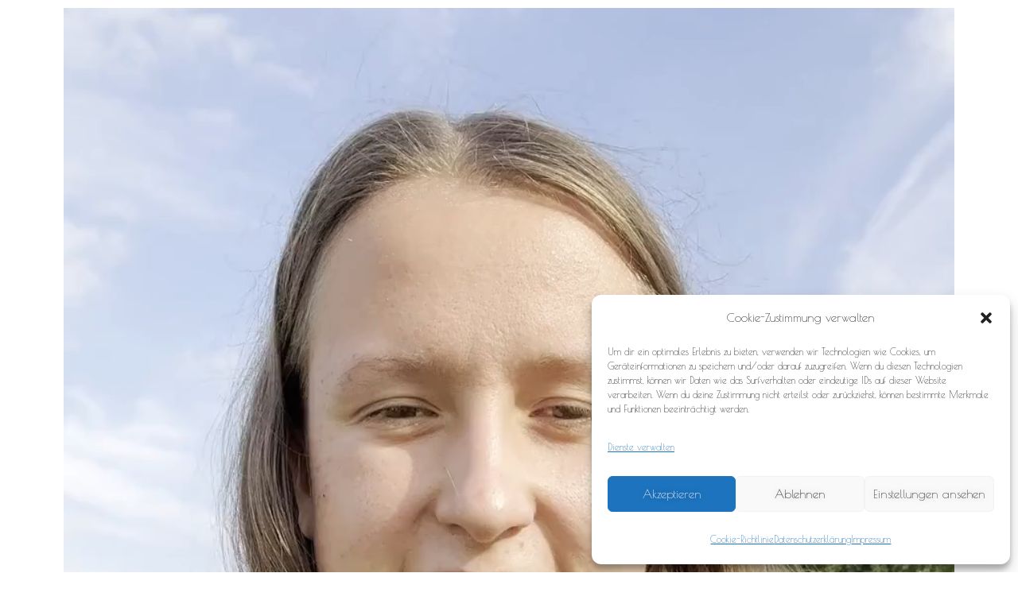

--- FILE ---
content_type: text/css
request_url: https://seilerhof-alme.de/wp-content/uploads/elementor/css/post-24.css?ver=1764078824
body_size: 1343
content:
.elementor-kit-24{--e-global-color-primary:#020B0F;--e-global-color-secondary:#54595F;--e-global-color-text:#7A7A7A;--e-global-color-accent:#61CE70;--e-global-color-7e2113f:#db9423;--e-global-color-2dea035:#000000BD;--e-global-typography-primary-font-weight:600;--e-global-typography-secondary-font-weight:400;--e-global-typography-text-font-family:"Poiret One";--e-global-typography-text-font-weight:400;--e-global-typography-accent-font-family:"Poiret One";--e-global-typography-accent-font-weight:500;background-color:transparent;font-family:"Poiret One", Sans-serif;font-size:23px;background-image:linear-gradient(180deg, var( --e-global-color-2dea035 ) 0%, var( --e-global-color-2dea035 ) 100%);}.elementor-kit-24 button,.elementor-kit-24 input[type="button"],.elementor-kit-24 input[type="submit"],.elementor-kit-24 .elementor-button{text-shadow:0px 0px 10px rgba(0,0,0,0.3);}.elementor-section.elementor-section-boxed > .elementor-container{max-width:1140px;}.e-con{--container-max-width:1140px;}.elementor-widget:not(:last-child){margin-block-end:20px;}.elementor-element{--widgets-spacing:20px 20px;--widgets-spacing-row:20px;--widgets-spacing-column:20px;}{}h1.entry-title{display:var(--page-title-display);}@media(max-width:1024px){.elementor-section.elementor-section-boxed > .elementor-container{max-width:1024px;}.e-con{--container-max-width:1024px;}}@media(max-width:767px){.elementor-section.elementor-section-boxed > .elementor-container{max-width:767px;}.e-con{--container-max-width:767px;}}

--- FILE ---
content_type: text/css
request_url: https://seilerhof-alme.de/wp-content/uploads/elementor/css/post-1213.css?ver=1764228294
body_size: -56
content:
.elementor-1213 .elementor-element.elementor-element-bc21a12 .elementor-wrapper{--video-aspect-ratio:0.5625;}